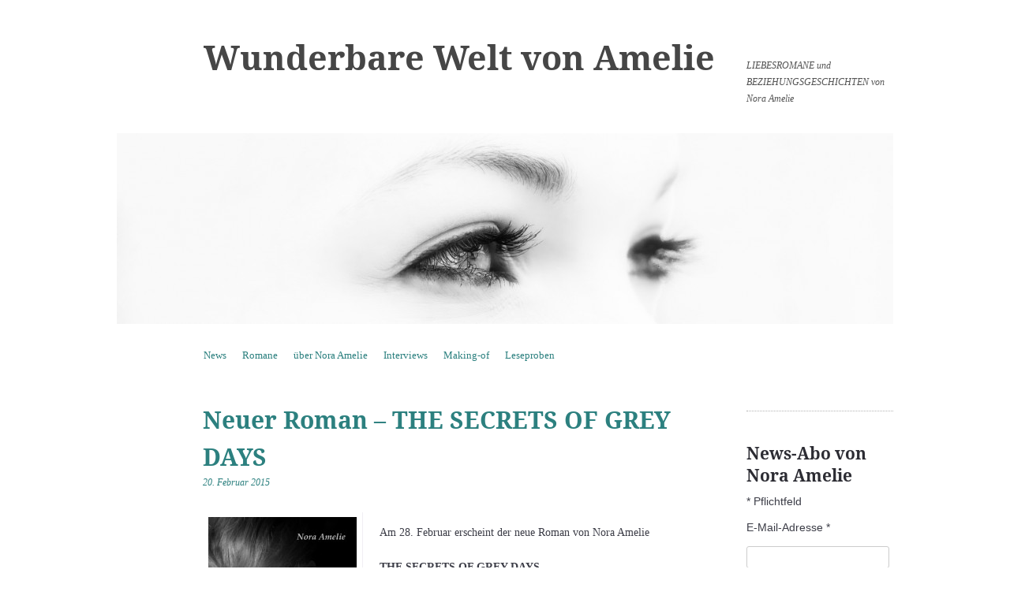

--- FILE ---
content_type: text/html; charset=UTF-8
request_url: http://www.nora-amelie.de/neuer-roman-the-secrets-of-grey-days/
body_size: 8053
content:
<!DOCTYPE html>
<!--[if IE 8]>
<html id="ie8" lang="de">
<![endif]-->
<!--[if !(IE 8)]><!-->
<html lang="de">
<!--<![endif]-->
<head>
<meta charset="UTF-8" />
<meta name="viewport" content="width=device-width, initial-scale=1.0" />
<!-- Always force latest IE rendering engine (even in intranet) & Chrome Frame -->
<meta http-equiv="X-UA-Compatible" content="IE=edge,chrome=1">
<title>Neuer Roman – THE SECRETS OF GREY DAYS | Wunderbare Welt von Amelie</title>
<link rel="profile" href="http://gmpg.org/xfn/11" />
<link rel="pingback" href="http://www.nora-amelie.de/xmlrpc.php" />
<!--[if lt IE 9]>
<script src="http://www.nora-amelie.de/wp-content/themes/sundance/js/html5.js" type="text/javascript"></script>
<![endif]-->

<script type="text/javascript">
  var _paq = _paq || [];
  /* tracker methods like "setCustomDimension" should be called before "trackPageView" */
  _paq.push(['trackPageView']);
  _paq.push(['enableLinkTracking']);
  (function() {
    var u="//matomo.nora-amelie.de/";
    _paq.push(['setTrackerUrl', u+'piwik.php']);
    _paq.push(['setSiteId', '1']);
    var d=document, g=d.createElement('script'), s=d.getElementsByTagName('script')[0];
    g.type='text/javascript'; g.async=true; g.defer=true; g.src=u+'piwik.js'; s.parentNode.insertBefore(g,s);
  })();
</script>

<!-- All in One SEO Pack 2.5 by Michael Torbert of Semper Fi Web Designob_start_detected [-1,-1] -->
<meta name="description"  content="Am 28. Februar erscheint der neue Roman von Nora Amelie THE SECRETS OF GREY DAYS Marlena betreibt auf einer Insel im Norden ein beliebtes Hotel. Doch sie fühlt sich nicht ausgelastet. Sie will mehr. Am liebsten ein Themenhotel, das sich am Bestseller &quot;Fifty Shades of Grey&quot; orientiert. Da sie diese Idee aber für nicht realisierbar hält, gründet sie statt dessen eine Eventagentur - GRAFT of GREY. Oder kurz G.o.G. Kunden bekommen hier etwas ganz Besonderes - ein Fifty-Shades-Feeling der Extraklasse. Roman in 2 Teilen. Teil 2 erscheint im Sommer 2015." />

<meta name="keywords"  content="fifty-shades-feeling,the secrets of g.o.g.,themenhotel zu fifty shades of grey" />

<link rel="canonical" href="http://www.nora-amelie.de/neuer-roman-the-secrets-of-grey-days/" />
<!-- /all in one seo pack -->
<link rel="alternate" type="application/rss+xml" title="Wunderbare Welt von Amelie &raquo; Feed" href="http://www.nora-amelie.de/feed/" />
<link rel="alternate" type="application/rss+xml" title="Wunderbare Welt von Amelie &raquo; Kommentar-Feed" href="http://www.nora-amelie.de/comments/feed/" />
<link rel="alternate" type="application/rss+xml" title="Wunderbare Welt von Amelie &raquo; Kommentar-Feed zu Neuer Roman &#8211; THE SECRETS OF GREY DAYS" href="http://www.nora-amelie.de/neuer-roman-the-secrets-of-grey-days/feed/" />
<link rel='stylesheet' id='video-embed-privacy-css'  href='http://www.nora-amelie.de/wp-content/plugins/video-embed-privacy/video-embed-privacy.css?ver=4.9.28' type='text/css' media='all' />
<link rel='stylesheet' id='sundance-style-css'  href='http://www.nora-amelie.de/wp-content/themes/sundance/style.css?ver=4.9.28' type='text/css' media='all' />
<link rel='stylesheet' id='sundance-child-droid-serif-css'  href='http://www.nora-amelie.de/wp-content/themes/sundance-child/sundance-child-droid-serif.css?ver=4.9.28' type='text/css' media='all' />
<link rel='stylesheet' id='sundance-child-style-css'  href='http://www.nora-amelie.de/wp-content/themes/sundance-child/style.css?ver=4.9.28' type='text/css' media='all' />
<link rel='stylesheet' id='style-css'  href='http://www.nora-amelie.de/wp-content/themes/sundance-child/style.css?ver=4.9.28' type='text/css' media='all' />
<script type='text/javascript' src='http://www.nora-amelie.de/wp-includes/js/jquery/jquery.js?ver=1.12.4'></script>
<script type='text/javascript' src='http://www.nora-amelie.de/wp-includes/js/jquery/jquery-migrate.min.js?ver=1.4.1'></script>
<link rel='https://api.w.org/' href='http://www.nora-amelie.de/wp-json/' />
<link rel="EditURI" type="application/rsd+xml" title="RSD" href="http://www.nora-amelie.de/xmlrpc.php?rsd" />
<link rel="wlwmanifest" type="application/wlwmanifest+xml" href="http://www.nora-amelie.de/wp-includes/wlwmanifest.xml" /> 
<link rel='prev' title='FIFTY SHADES OF GREY – vom Mummy-Porn zum Mädchenfilm?' href='http://www.nora-amelie.de/fifty-shades-of-grey-vom-mummy-porn-zum-maedchenfilm/' />
<link rel='next' title='Jetzt ist er da: The Secrets of Grey Days' href='http://www.nora-amelie.de/the-secrets-of-grey-days/' />
<meta name="generator" content="WordPress 4.9.28" />
<link rel='shortlink' href='http://www.nora-amelie.de/?p=385' />
<link rel="alternate" type="application/json+oembed" href="http://www.nora-amelie.de/wp-json/oembed/1.0/embed?url=http%3A%2F%2Fwww.nora-amelie.de%2Fneuer-roman-the-secrets-of-grey-days%2F" />
<link rel="alternate" type="text/xml+oembed" href="http://www.nora-amelie.de/wp-json/oembed/1.0/embed?url=http%3A%2F%2Fwww.nora-amelie.de%2Fneuer-roman-the-secrets-of-grey-days%2F&#038;format=xml" />
<style type="text/css" id="custom-background-css">
body.custom-background { background-color: #ffffff; }
</style>
</head>

<body class="post-template-default single single-post postid-385 single-format-standard custom-background custom-background-image-empty">
<div id="page" class="hfeed site">
		<header id="masthead" class="site-header" role="banner">
		<div class="masthead-inner clear-fix">
			<hgroup>
				<h1 class="site-title"><a href="http://www.nora-amelie.de/" title="Wunderbare Welt von Amelie" rel="home">Wunderbare Welt von Amelie</a></h1>
				<h2 class="site-description">LIEBESROMANE und BEZIEHUNGSGESCHICHTEN von Nora Amelie</h2>
			</hgroup>

							<a href="http://www.nora-amelie.de/" title="Wunderbare Welt von Amelie" rel="home" class="clear header-image-link">
					<img src="http://www.nora-amelie.de/wp-content/uploads/cropped-Fotolia_55925092_M1.jpg" width="984" height="242" alt="" />
				</a>
			
			<nav role="navigation" class="site-navigation main-navigation">
				<h1 class="assistive-text">Menü</h1>
				<div class="assistive-text skip-link"><a href="#content" title="Springe zum Inhalt">Springe zum Inhalt</a></div>

				<div class="menu-menu-1-container"><ul id="menu-menu-1" class="menu"><li id="menu-item-13" class="menu-item menu-item-type-custom menu-item-object-custom menu-item-home menu-item-13"><a href="http://www.nora-amelie.de/">News</a></li>
<li id="menu-item-1351" class="menu-item menu-item-type-post_type menu-item-object-page menu-item-has-children menu-item-1351"><a href="http://www.nora-amelie.de/romane/">Romane</a>
<ul class="sub-menu">
	<li id="menu-item-1477" class="menu-item menu-item-type-post_type menu-item-object-page menu-item-1477"><a href="http://www.nora-amelie.de/dark-dancers-3-mobbing-am-arbeitsplatz/">DARK DANCERS &#8211; Tania</a></li>
	<li id="menu-item-1363" class="menu-item menu-item-type-post_type menu-item-object-page menu-item-1363"><a href="http://www.nora-amelie.de/dark-dancers-bdsm-roman/">DARK DANCERS 1/2</a></li>
	<li id="menu-item-1354" class="menu-item menu-item-type-post_type menu-item-object-page menu-item-1354"><a href="http://www.nora-amelie.de/die-schneemaenner/">DIE SCHNEEMÄNNER</a></li>
	<li id="menu-item-1358" class="menu-item menu-item-type-post_type menu-item-object-page menu-item-1358"><a href="http://www.nora-amelie.de/die-schottische-reise/">DIE SCHOTTISCHE REISE</a></li>
	<li id="menu-item-1364" class="menu-item menu-item-type-post_type menu-item-object-page menu-item-1364"><a href="http://www.nora-amelie.de/sand-des-vergessens/">SAND DES VERGESSENS</a></li>
	<li id="menu-item-437" class="menu-item menu-item-type-post_type menu-item-object-page menu-item-437"><a href="http://www.nora-amelie.de/the-secrets-of-grey-days-die-agentur/">THE SECRETS OF GREY DAYS</a></li>
	<li id="menu-item-371" class="menu-item menu-item-type-post_type menu-item-object-page menu-item-371"><a href="http://www.nora-amelie.de/roman-insel-der-nachtigallen/">INSEL DER NACHTIGALLEN</a></li>
</ul>
</li>
<li id="menu-item-14" class="menu-item menu-item-type-post_type menu-item-object-page menu-item-14"><a href="http://www.nora-amelie.de/nora-amelie-autorin/">über Nora Amelie</a></li>
<li id="menu-item-1534" class="menu-item menu-item-type-post_type menu-item-object-page menu-item-1534"><a href="http://www.nora-amelie.de/interviews-mit-roman-figuren/">Interviews</a></li>
<li id="menu-item-1349" class="menu-item menu-item-type-taxonomy menu-item-object-category menu-item-1349"><a href="http://www.nora-amelie.de/category/specials/">Making-of</a></li>
<li id="menu-item-372" class="menu-item menu-item-type-post_type menu-item-object-page menu-item-372"><a href="http://www.nora-amelie.de/leseproben/">Leseproben</a></li>
</ul></div>			</nav>
		</div>
	</header><!-- #masthead .site-header -->

	<div id="main" class="clear-fix">
		
		<div id="primary" class="site-content">
			<div id="content" role="main">

			
				
<article id="post-385" class="post-385 post type-post status-publish format-standard hentry category-news tag-fifty-shades-feeling tag-the-secrets-of-g-o-g tag-themenhotel-zu-fifty-shades-of-grey">

	<header class="entry-header">
		<h1 class="entry-title">Neuer Roman &#8211; THE SECRETS OF GREY DAYS</h1>

		<div class="entry-meta">
			<a href="http://www.nora-amelie.de/neuer-roman-the-secrets-of-grey-days/" title="21:14" rel="bookmark"><time class="entry-date" datetime="2015-02-20T21:14:37+00:00" pubdate>20. Februar 2015</time></a>		</div><!-- .entry-meta -->
	</header><!-- .entry-header -->

	<div class="entry-content">
		<p><a href="http://www.nora-amelie.de/wp-content/uploads/GoG-klein.jpg"><img class="alignleft wp-image-408 size-medium" src="http://www.nora-amelie.de/wp-content/uploads/The-Secrets-of-Grey-Days-Nora-Amelie-kleiner-188x300.jpg" alt="" width="188" height="300" srcset="http://www.nora-amelie.de/wp-content/uploads/The-Secrets-of-Grey-Days-Nora-Amelie-kleiner-188x300.jpg 188w, http://www.nora-amelie.de/wp-content/uploads/The-Secrets-of-Grey-Days-Nora-Amelie-kleiner.jpg 400w" sizes="(max-width: 188px) 100vw, 188px" /></a><br />
Am 28. Februar erscheint der neue Roman von Nora Amelie</p>
<p><strong>THE SECRETS OF GREY DAYS<br />
</strong></p>
<p>Marlena betreibt auf einer Insel im Norden ein beliebtes Hotel. Doch sie fühlt sich nicht ausgelastet. Sie will mehr. Am liebsten ein Themenhotel, das sich am Bestseller &#8222;Fifty Shades of Grey&#8220; orientiert. Da sie diese Idee aber für nicht realisierbar hält, gründet sie statt dessen eine Eventagentur &#8211; GRAFT of GREY. Oder kurz G.o.G. Kunden bekommen hier etwas ganz Besonderes &#8211; ein Fifty-Shades-Feeling der Extraklasse.</p>
<p>Roman in 2 Teilen. Teil 2 erscheint im Sommer 2015.</p>
<div class="shariff shariff-align-flex-start shariff-widget-align-flex-start" data-services="facebook%7Ctwitter%7Cpinterest" data-url="http%3A%2F%2Fwww.nora-amelie.de%2Fneuer-roman-the-secrets-of-grey-days%2F" data-timestamp="1425164411" data-hidezero="1" data-backendurl="http://www.nora-amelie.de/wp-json/shariff/v1/share_counts?"><ul class="shariff-buttons theme-default orientation-horizontal buttonsize-small"><li class="shariff-button facebook shariff-nocustomcolor" style="background-color:#4273c8"><a href="https://www.facebook.com/sharer/sharer.php?u=http%3A%2F%2Fwww.nora-amelie.de%2Fneuer-roman-the-secrets-of-grey-days%2F" title="Bei Facebook teilen" aria-label="Bei Facebook teilen" role="button" rel="nofollow" class="shariff-link" style="; background-color:#3b5998; color:#fff" target="_blank"><span class="shariff-icon" style=""><svg width="32px" height="20px" xmlns="http://www.w3.org/2000/svg" viewBox="0 0 18 32"><path fill="#3b5998" d="M17.1 0.2v4.7h-2.8q-1.5 0-2.1 0.6t-0.5 1.9v3.4h5.2l-0.7 5.3h-4.5v13.6h-5.5v-13.6h-4.5v-5.3h4.5v-3.9q0-3.3 1.9-5.2t5-1.8q2.6 0 4.1 0.2z"/></svg></span><span class="shariff-text">teilen</span>&nbsp;<span data-service="facebook" style="color:#3b5998" class="shariff-count shariff-hidezero"></span>&nbsp;</a></li><li class="shariff-button twitter shariff-nocustomcolor" style="background-color:#32bbf5"><a href="https://twitter.com/share?url=http%3A%2F%2Fwww.nora-amelie.de%2Fneuer-roman-the-secrets-of-grey-days%2F&text=Neuer%20Roman%20%E2%80%93%20THE%20SECRETS%20OF%20GREY%20DAYS" title="Bei Twitter teilen" aria-label="Bei Twitter teilen" role="button" rel="noopener nofollow" class="shariff-link" style="; background-color:#55acee; color:#fff" target="_blank"><span class="shariff-icon" style=""><svg width="32px" height="20px" xmlns="http://www.w3.org/2000/svg" viewBox="0 0 30 32"><path fill="#55acee" d="M29.7 6.8q-1.2 1.8-3 3.1 0 0.3 0 0.8 0 2.5-0.7 4.9t-2.2 4.7-3.5 4-4.9 2.8-6.1 1q-5.1 0-9.3-2.7 0.6 0.1 1.5 0.1 4.3 0 7.6-2.6-2-0.1-3.5-1.2t-2.2-3q0.6 0.1 1.1 0.1 0.8 0 1.6-0.2-2.1-0.4-3.5-2.1t-1.4-3.9v-0.1q1.3 0.7 2.8 0.8-1.2-0.8-2-2.2t-0.7-2.9q0-1.7 0.8-3.1 2.3 2.8 5.5 4.5t7 1.9q-0.2-0.7-0.2-1.4 0-2.5 1.8-4.3t4.3-1.8q2.7 0 4.5 1.9 2.1-0.4 3.9-1.5-0.7 2.2-2.7 3.4 1.8-0.2 3.5-0.9z"/></svg></span><span class="shariff-text">twittern</span>&nbsp;<span data-service="twitter" style="color:#55acee" class="shariff-count shariff-hidezero"></span>&nbsp;</a></li><li class="shariff-button pinterest shariff-nocustomcolor" style="background-color:#e70f18"><a href="https://www.pinterest.com/pin/create/link/?url=http%3A%2F%2Fwww.nora-amelie.de%2Fneuer-roman-the-secrets-of-grey-days%2F&media=http%3A%2F%2Fwww.nora-amelie.de%2Fwp-content%2Fuploads%2FGoG-klein.jpg&description=Neuer%20Roman%20%E2%80%93%20THE%20SECRETS%20OF%20GREY%20DAYS" title="Bei Pinterest pinnen" aria-label="Bei Pinterest pinnen" role="button" rel="noopener nofollow" class="shariff-link" style="; background-color:#cb2027; color:#fff" target="_blank"><span class="shariff-icon" style=""><svg width="32px" height="20px" xmlns="http://www.w3.org/2000/svg" viewBox="0 0 27 32"><path fill="#cb2027" d="M27.4 16q0 3.7-1.8 6.9t-5 5-6.9 1.9q-2 0-3.9-0.6 1.1-1.7 1.4-2.9 0.2-0.6 1-3.8 0.4 0.7 1.3 1.2t2 0.5q2.1 0 3.8-1.2t2.7-3.4 0.9-4.8q0-2-1.1-3.8t-3.1-2.9-4.5-1.2q-1.9 0-3.5 0.5t-2.8 1.4-2 2-1.2 2.3-0.4 2.4q0 1.9 0.7 3.3t2.1 2q0.5 0.2 0.7-0.4 0-0.1 0.1-0.5t0.2-0.5q0.1-0.4-0.2-0.8-0.9-1.1-0.9-2.7 0-2.7 1.9-4.6t4.9-2q2.7 0 4.2 1.5t1.5 3.8q0 3-1.2 5.2t-3.1 2.1q-1.1 0-1.7-0.8t-0.4-1.9q0.1-0.6 0.5-1.7t0.5-1.8 0.2-1.4q0-0.9-0.5-1.5t-1.4-0.6q-1.1 0-1.9 1t-0.8 2.6q0 1.3 0.4 2.2l-1.8 7.5q-0.3 1.2-0.2 3.2-3.7-1.6-6-5t-2.3-7.6q0-3.7 1.9-6.9t5-5 6.9-1.9 6.9 1.9 5 5 1.8 6.9z"/></svg></span><span class="shariff-text">pinnen</span>&nbsp;<span data-service="pinterest" style="color:#cb2027" class="shariff-count shariff-hidezero"></span>&nbsp;</a></li></ul></div>			</div><!-- .entry-content -->

	<footer class="entry-meta">
		Dieser Beitrag wurde unter <a href="http://www.nora-amelie.de/category/news/" rel="category tag">News</a> abgelegt und mit <a href="http://www.nora-amelie.de/tag/fifty-shades-feeling/" rel="tag">Fifty-Shades-Feeling</a>, <a href="http://www.nora-amelie.de/tag/the-secrets-of-g-o-g/" rel="tag">The Secrets of G.o.G.</a>, <a href="http://www.nora-amelie.de/tag/themenhotel-zu-fifty-shades-of-grey/" rel="tag">Themenhotel zu "Fifty Shades of Grey"</a> verschlagwortet. Setze ein Lesezeichen auf den <a href="http://www.nora-amelie.de/neuer-roman-the-secrets-of-grey-days/" title="Permalink zu Neuer Roman &#8211; THE SECRETS OF GREY DAYS" rel="bookmark">Permalink</a>.
			</footer><!-- .entry-meta -->
</article><!-- #post-385 -->
					<nav role="navigation" id="nav-below" class="site-navigation post-navigation">
		<h1 class="assistive-text">Artikel-Navigation</h1>

	
		<div class="nav-previous"><a href="http://www.nora-amelie.de/fifty-shades-of-grey-vom-mummy-porn-zum-maedchenfilm/" rel="prev"><span class="meta-nav">&larr;</span> FIFTY SHADES OF GREY – vom Mummy-Porn zum Mädchenfilm?</a></div>		<div class="nav-next"><a href="http://www.nora-amelie.de/the-secrets-of-grey-days/" rel="next">Jetzt ist er da: The Secrets of Grey Days <span class="meta-nav">&rarr;</span></a></div>
	
	</nav><!-- #nav-below -->
	
					<div id="comments" class="comments-area">
	
	
	
	
		<div id="respond" class="comment-respond">
		<h3 id="reply-title" class="comment-reply-title">Schreibe einen Kommentar <small><a rel="nofollow" id="cancel-comment-reply-link" href="/neuer-roman-the-secrets-of-grey-days/#respond" style="display:none;">Antwort abbrechen</a></small></h3>			<form action="http://www.nora-amelie.de/wp-comments-post.php" method="post" id="commentform" class="comment-form">
				<p class="comment-notes"><span id="email-notes">Deine E-Mail-Adresse wird nicht veröffentlicht.</span></p><p class="comment-form-comment"><label for="comment">Kommentar</label> <textarea autocomplete="nope"  id="0ddb9236ec"  name="5f17be8ad7"   cols="45" rows="8" maxlength="65525" required="required"></textarea><textarea id="comment" aria-hidden="true" name="comment" autocomplete="nope" style="padding:0;clip:rect(1px, 1px, 1px, 1px);position:absolute !important;white-space:nowrap;height:1px;width:1px;overflow:hidden;" tabindex="-1"></textarea><script type="text/javascript">document.getElementById("comment").setAttribute( "id", "40c2a747653ec762a9d9dc67de45a319" );document.getElementById("0ddb9236ec").setAttribute( "id", "comment" );</script></p><p class="comment-form-author"><label for="author">Name</label> <input id="author" name="author" type="text" value="" size="30" maxlength="245" /></p>
<p class="comment-form-email"><label for="email">E-Mail-Adresse</label> <input id="email" name="email" type="text" value="" size="30" maxlength="100" aria-describedby="email-notes" /></p>
<p class="comment-form-url"><label for="url">Website</label> <input id="url" name="url" type="text" value="" size="30" maxlength="200" /></p>
<p class="form-submit"><input name="submit" type="submit" id="submit" class="submit" value="Kommentar abschicken" /> <input type='hidden' name='comment_post_ID' value='385' id='comment_post_ID' />
<input type='hidden' name='comment_parent' id='comment_parent' value='0' />
</p>			</form>
			</div><!-- #respond -->
	
</div><!-- #comments .comments-area -->
			
			</div><!-- #content -->
		</div><!-- #primary .site-content -->

		<div id="secondary" class="widget-area" role="complementary">
			
			
			
				<aside id="text-6" class="widget widget_text">			<div class="textwidget"><p><!-- Begin Mailchimp Signup Form --></p>
<style type="text/css">
	#mc_embed_signup{background:#fff; clear:left; font:14px Helvetica,Arial,sans-serif; }<br />
	/* Add your own Mailchimp form style overrides in your site stylesheet or in this style block.<br />
	   We recommend moving this block and the preceding CSS link to the HEAD of your HTML file. */<br />
</style>
<div id="mc_embed_signup">
<form id="mc-embedded-subscribe-form" class="validate" action="https://nora-amelie.us19.list-manage.com/subscribe/post?u=9030b56b5299122b6555fd9d0&amp;id=f6770adc60" method="post" name="mc-embedded-subscribe-form" novalidate="" target="_blank">
<div id="mc_embed_signup_scroll">
<h2>News-Abo von Nora Amelie</h2>
<div class="indicates-required"><span class="asterisk">*</span> Pflichtfeld</div>
<div class="mc-field-group"><label for="mce-EMAIL">E-Mail-Adresse <span class="asterisk">*</span><br />
</label><br />
<input id="mce-EMAIL" class="required email" name="EMAIL" type="email" value="" /></div>
<div class="mc-field-group"><label for="mce-FNAME">Vorname <span class="asterisk">*</span><br />
</label><br />
<input id="mce-FNAME" class="required" name="FNAME" type="text" value="" /></div>
<div id="mce-responses" class="clear">
<div id="mce-error-response" class="response" style="display: none;"></div>
<div id="mce-success-response" class="response" style="display: none;"></div>
</div>
<p><!-- real people should not fill this in and expect good things - do not remove this or risk form bot signups--></p>
<div style="position: absolute; left: -5000px;" aria-hidden="true"><input tabindex="-1" name="b_9030b56b5299122b6555fd9d0_f6770adc60" type="text" value="" /></div>
<div class="clear"><input id="mc-embedded-subscribe" class="button" name="subscribe" type="submit" value="anmelden" /></div>
</div>
</form>
</div>
<p><!--End mc_embed_signup--></p>
</div>
		</aside><aside id="media_image-2" class="widget widget_media_image"><a href="https://www.amazon.de/dp/B0BC9H1YQP" target="_blank"><img width="188" height="300" src="http://www.nora-amelie.de/wp-content/uploads/kilted-dreams-Nora-Amelie-kleiner-188x300.jpg" class="image wp-image-2333  attachment-medium size-medium" alt="" style="max-width: 100%; height: auto;" srcset="http://www.nora-amelie.de/wp-content/uploads/kilted-dreams-Nora-Amelie-kleiner-188x300.jpg 188w, http://www.nora-amelie.de/wp-content/uploads/kilted-dreams-Nora-Amelie-kleiner.jpg 625w" sizes="(max-width: 188px) 100vw, 188px" /></a></aside><aside id="text-2" class="widget widget_text">			<div class="textwidget"><p>Eine romantische<br />
Reise in die Highlands<br />
und die große Suche<br />
nach Liebe und Glück.<br />
<strong>Der neue Roman<br />
von Nora Amelie!</strong></p>
</div>
		</aside><aside id="nav_menu-2" class="widget widget_nav_menu"><div class="menu-impressum-container"><ul id="menu-impressum" class="menu"><li id="menu-item-373" class="menu-item menu-item-type-post_type menu-item-object-page menu-item-373"><a href="http://www.nora-amelie.de/impressum/">Impressum</a></li>
<li id="menu-item-1447" class="menu-item menu-item-type-post_type menu-item-object-page menu-item-1447"><a href="http://www.nora-amelie.de/datenschutzerklaerung/">Datenschutzerklärung</a></li>
</ul></div></aside><aside id="categories-2" class="widget widget_categories"><h1 class="widget-title">Lesen Sie über:</h1>		<ul>
	<li class="cat-item cat-item-1"><a href="http://www.nora-amelie.de/category/allgemein/" >Allgemein</a>
</li>
	<li class="cat-item cat-item-14"><a href="http://www.nora-amelie.de/category/leseproben/" >Leseproben</a>
</li>
	<li class="cat-item cat-item-6"><a href="http://www.nora-amelie.de/category/location/" >Location</a>
</li>
	<li class="cat-item cat-item-7"><a href="http://www.nora-amelie.de/category/news/" >News</a>
</li>
	<li class="cat-item cat-item-5"><a href="http://www.nora-amelie.de/category/protagonisten/" >Protagonisten</a>
</li>
	<li class="cat-item cat-item-81"><a href="http://www.nora-amelie.de/category/specials/" >Specials</a>
</li>
	<li class="cat-item cat-item-77"><a href="http://www.nora-amelie.de/category/ueber-fifty-shades-of-grey/" >über &quot;Fifty Shades of Grey&quot;</a>
</li>
		</ul>
</aside><aside id="custom_html-2" class="widget_text widget widget_custom_html"><h1 class="widget-title">Nora Amelie auf …</h1><div class="textwidget custom-html-widget"><a href="https://www.facebook.com/nora.amelie.autorin" target="_blank" id="facebook">
	Facebook 
</a>
<br /> 
<a href="https://twitter.com/noraamelie" target="_blank" id="twitter">
	Twitter 
</a>
<br />
<a href="https://www.instagram.com/nora.amelie" target="_blank" id="instagramm">
	Instagram 
</a>
<br />
<a href="https://www.youtube.com/channel/UCpFU4nkjm1r35oMr3SNl0gg" target="_blank" id="youtube">
	YouTube
</a></div></aside>		<aside id="recent-posts-2" class="widget widget_recent_entries">		<h1 class="widget-title">Neueste Beiträge</h1>		<ul>
											<li>
					<a href="http://www.nora-amelie.de/gestalte-jennas-wohnung/">Neuer Wettbewerb: Gestalte Jennas Wohnung!</a>
									</li>
											<li>
					<a href="http://www.nora-amelie.de/erfinde-eine-nebenfigur-fuer-meinen-neuen-roman/">Erfinde eine Nebenfigur für meinen neuen Roman!</a>
									</li>
											<li>
					<a href="http://www.nora-amelie.de/sammelband-dark-dancers/">Komplett im Sammelband: Dark Dancers</a>
									</li>
											<li>
					<a href="http://www.nora-amelie.de/and-the-winner-is/">And the winner is &#8230;</a>
									</li>
											<li>
					<a href="http://www.nora-amelie.de/7-wahrheiten-ueber-die-insel-der-nachtigallen/">7 Wahrheiten über &#8222;Die Insel der Nachtigallen&#8220;</a>
									</li>
					</ul>
		</aside><aside id="archives-2" class="widget widget_archive"><h1 class="widget-title">Archiv</h1>		<ul>
			<li><a href='http://www.nora-amelie.de/2022/11/'>November 2022</a></li>
	<li><a href='http://www.nora-amelie.de/2022/07/'>Juli 2022</a></li>
	<li><a href='http://www.nora-amelie.de/2022/03/'>März 2022</a></li>
	<li><a href='http://www.nora-amelie.de/2021/08/'>August 2021</a></li>
	<li><a href='http://www.nora-amelie.de/2021/07/'>Juli 2021</a></li>
	<li><a href='http://www.nora-amelie.de/2021/06/'>Juni 2021</a></li>
	<li><a href='http://www.nora-amelie.de/2021/01/'>Januar 2021</a></li>
	<li><a href='http://www.nora-amelie.de/2020/12/'>Dezember 2020</a></li>
	<li><a href='http://www.nora-amelie.de/2020/10/'>Oktober 2020</a></li>
	<li><a href='http://www.nora-amelie.de/2020/09/'>September 2020</a></li>
	<li><a href='http://www.nora-amelie.de/2020/07/'>Juli 2020</a></li>
	<li><a href='http://www.nora-amelie.de/2020/04/'>April 2020</a></li>
	<li><a href='http://www.nora-amelie.de/2020/01/'>Januar 2020</a></li>
	<li><a href='http://www.nora-amelie.de/2019/12/'>Dezember 2019</a></li>
	<li><a href='http://www.nora-amelie.de/2019/08/'>August 2019</a></li>
	<li><a href='http://www.nora-amelie.de/2019/06/'>Juni 2019</a></li>
	<li><a href='http://www.nora-amelie.de/2019/05/'>Mai 2019</a></li>
	<li><a href='http://www.nora-amelie.de/2019/04/'>April 2019</a></li>
	<li><a href='http://www.nora-amelie.de/2019/03/'>März 2019</a></li>
	<li><a href='http://www.nora-amelie.de/2019/01/'>Januar 2019</a></li>
	<li><a href='http://www.nora-amelie.de/2018/12/'>Dezember 2018</a></li>
	<li><a href='http://www.nora-amelie.de/2018/11/'>November 2018</a></li>
	<li><a href='http://www.nora-amelie.de/2018/10/'>Oktober 2018</a></li>
	<li><a href='http://www.nora-amelie.de/2018/08/'>August 2018</a></li>
	<li><a href='http://www.nora-amelie.de/2018/04/'>April 2018</a></li>
	<li><a href='http://www.nora-amelie.de/2018/03/'>März 2018</a></li>
	<li><a href='http://www.nora-amelie.de/2017/12/'>Dezember 2017</a></li>
	<li><a href='http://www.nora-amelie.de/2017/11/'>November 2017</a></li>
	<li><a href='http://www.nora-amelie.de/2017/10/'>Oktober 2017</a></li>
	<li><a href='http://www.nora-amelie.de/2017/04/'>April 2017</a></li>
	<li><a href='http://www.nora-amelie.de/2017/02/'>Februar 2017</a></li>
	<li><a href='http://www.nora-amelie.de/2017/01/'>Januar 2017</a></li>
	<li><a href='http://www.nora-amelie.de/2016/11/'>November 2016</a></li>
	<li><a href='http://www.nora-amelie.de/2016/10/'>Oktober 2016</a></li>
	<li><a href='http://www.nora-amelie.de/2016/07/'>Juli 2016</a></li>
	<li><a href='http://www.nora-amelie.de/2016/06/'>Juni 2016</a></li>
	<li><a href='http://www.nora-amelie.de/2016/03/'>März 2016</a></li>
	<li><a href='http://www.nora-amelie.de/2016/02/'>Februar 2016</a></li>
	<li><a href='http://www.nora-amelie.de/2016/01/'>Januar 2016</a></li>
	<li><a href='http://www.nora-amelie.de/2015/11/'>November 2015</a></li>
	<li><a href='http://www.nora-amelie.de/2015/10/'>Oktober 2015</a></li>
	<li><a href='http://www.nora-amelie.de/2015/09/'>September 2015</a></li>
	<li><a href='http://www.nora-amelie.de/2015/08/'>August 2015</a></li>
	<li><a href='http://www.nora-amelie.de/2015/07/'>Juli 2015</a></li>
	<li><a href='http://www.nora-amelie.de/2015/06/'>Juni 2015</a></li>
	<li><a href='http://www.nora-amelie.de/2015/05/'>Mai 2015</a></li>
	<li><a href='http://www.nora-amelie.de/2015/04/'>April 2015</a></li>
	<li><a href='http://www.nora-amelie.de/2015/03/'>März 2015</a></li>
	<li><a href='http://www.nora-amelie.de/2015/02/'>Februar 2015</a></li>
	<li><a href='http://www.nora-amelie.de/2014/10/'>Oktober 2014</a></li>
	<li><a href='http://www.nora-amelie.de/2014/09/'>September 2014</a></li>
	<li><a href='http://www.nora-amelie.de/2014/08/'>August 2014</a></li>
	<li><a href='http://www.nora-amelie.de/2014/07/'>Juli 2014</a></li>
	<li><a href='http://www.nora-amelie.de/2014/06/'>Juni 2014</a></li>
	<li><a href='http://www.nora-amelie.de/2014/05/'>Mai 2014</a></li>
		</ul>
		</aside><aside id="meta-2" class="widget widget_meta"><h1 class="widget-title">Meta</h1>			<ul>
						<li><a href="http://www.nora-amelie.de/wp-login.php">Anmelden</a></li>
			<li><a href="http://www.nora-amelie.de/feed/">Beitrags-Feed (<abbr title="Really Simple Syndication">RSS</abbr>)</a></li>
			<li><a href="http://www.nora-amelie.de/comments/feed/">Kommentare als <abbr title="Really Simple Syndication">RSS</abbr></a></li>
			<li><a href="https://de.wordpress.org/" title="Powered by WordPress, state-of-the-art semantic personal publishing platform.">WordPress.org</a></li>			</ul>
			</aside>
					</div><!-- #secondary .widget-area -->
	</div><!-- #main -->

	<footer id="colophon" class="site-footer" role="contentinfo">
		<div class="site-info">
						<a href="http://wordpress.org/" title="A Semantic Personal Publishing Platform" rel="generator">Dieses Blog läuft mit WordPress</a>
			<span class="sep"> | </span>
			Theme: Sundance von <a href="http://theme.wordpress.com/" rel="designer">WordPress.com</a>.			<div>
							</div>
		</div><!-- .site-info -->
	</footer><!-- .site-footer .site-footer -->
</div><!-- #page .hfeed .site -->

<link rel='stylesheet' id='shariffcss-css'  href='http://www.nora-amelie.de/wp-content/plugins/shariff/css/shariff.min.css?ver=4.5.0' type='text/css' media='all' />
<script type='text/javascript' src='http://www.nora-amelie.de/wp-includes/js/comment-reply.min.js?ver=4.9.28'></script>
<script type='text/javascript' src='http://www.nora-amelie.de/wp-content/themes/sundance/js/small-menu.js?ver=20120305'></script>
<script type='text/javascript' src='http://www.nora-amelie.de/wp-content/themes/sundance/js/jquery.flexslider.js?ver=20120903'></script>
<script type='text/javascript' src='http://www.nora-amelie.de/wp-content/themes/sundance/js/theme.js?ver=20120213'></script>
<script type='text/javascript' src='http://www.nora-amelie.de/wp-includes/js/wp-embed.min.js?ver=4.9.28'></script>
<script type='text/javascript' src='http://www.nora-amelie.de/wp-content/plugins/shariff/js/shariff.min.js?ver=4.5.0'></script>

</body>
</html>

--- FILE ---
content_type: text/css
request_url: http://www.nora-amelie.de/wp-content/themes/sundance-child/sundance-child-droid-serif.css?ver=4.9.28
body_size: 205
content:
@font-face {
	font-family: 'Droid Serif';
	font-style: italic;
	font-weight: 400;
	src: local('Droid Serif Italic'), local('DroidSerif-Italic'),
	url('fonts/DroidSerif-Italic-webfont.woff') format('woff')
}

@font-face {
	font-family: 'Droid Serif';
	font-style: italic;
	font-weight: 700;
	url('fonts/DroidSerif-BoldItalic-webfont.woff') format('woff')
}

@font-face {
	font-family: 'Droid Serif';
	font-style: normal;
	font-weight: 400;
	url('fonts/DroidSerif-Regular-webfont.woff') format('woff')
}

@font-face {
	font-family: 'Droid Serif';
	font-style: normal;
	font-weight: 700;
	src: local('Droid Serif Bold'), local('DroidSerif-Bold'), 	
	url('fonts/DroidSerif-Bold-webfont.woff') format('woff')

}

--- FILE ---
content_type: text/css
request_url: http://www.nora-amelie.de/wp-content/themes/sundance-child/style.css?ver=4.9.28
body_size: 324
content:
/*
 Theme Name:   Sundance Child
 Description:  Sundance Child Theme | Modifikationen für kskir-Netzwerk
 Author:       helix
 Template:     sundance
 Text Domain:  sundance-child
*/

/* =Modifikationen ab hier
-------------------------------------------------------------- */

.ohne-abstand {
	margin-bottom: 0;
}

h1.site-title {
	font-size: 4.3rem;
}

.video-wrapped {
	margin-bottom: 1em;
}

.video-wrapped-play a, 
.video-wrapped-play a:hover, 
.video-wrapped-play a:focus {
	color: #fff;
}

.video-wrapped-play a:hover, 
.video-wrapped-play a:focus {
	text-decoration: underline;
}

.indicates-required {
	margin-bottom: 1.25em;
}

.mc-field-group {
	margin-bottom: 0.75em;
}